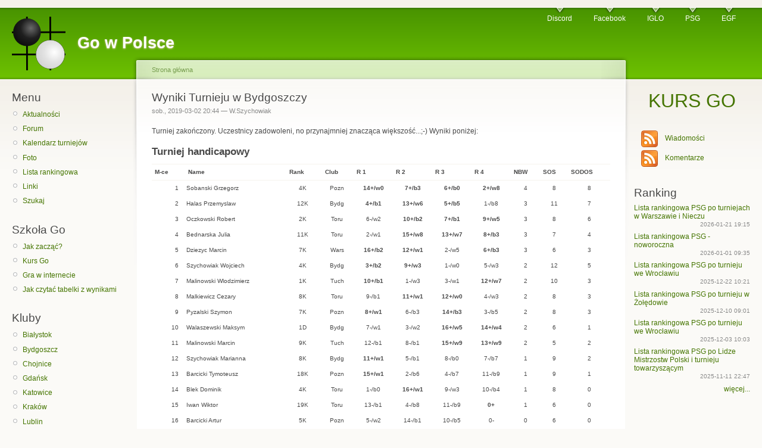

--- FILE ---
content_type: text/html; charset=utf-8
request_url: https://go.art.pl/n/2019/03/wyniki-turnieju-w-bydgoszczy
body_size: 7143
content:
<!DOCTYPE html PUBLIC "-//W3C//DTD XHTML 1.0 Strict//EN"
  "http://www.w3.org/TR/xhtml1/DTD/xhtml1-strict.dtd">
<html xmlns="http://www.w3.org/1999/xhtml" xml:lang="pl" lang="pl" dir="ltr">
  <head>
<meta http-equiv="Content-Type" content="text/html; charset=utf-8" />
    <title>Wyniki Turnieju w Bydgoszczy | Go w Polsce</title>
    <meta http-equiv="Content-Type" content="text/html; charset=utf-8" />
<meta property="fb:app_id" content="310653598948337"/>

<meta property="og:title" content="Wyniki Turnieju w Bydgoszczy"/>
<meta property="og:site_name" content="Go w Polsce"/>

<link rel="shortcut icon" href="/sites/default/files/goart_favicon.png" type="image/x-icon" />
	<meta property="og:image" content="http://go.art.pl/sites/default/files/goart_logo.png"/>
    <link type="text/css" rel="stylesheet" media="all" href="/sites/default/files/css/css_b9a820aaab177765897c53f51fe908c9.css" />
<link type="text/css" rel="stylesheet" media="print" href="/sites/default/files/css/css_cdd797edd37d0e04a78cca57b7b9de8e.css" />
    <script type="text/javascript" src="/sites/default/files/js/js_307fdfb1b9368ee9b9c4c26a7fc910fd.js"></script>
<script type="text/javascript">
<!--//--><![CDATA[//><!--
jQuery.extend(Drupal.settings, { "basePath": "/", "googleanalytics": { "trackOutbound": 1, "trackMailto": 1, "trackDownload": 1, "trackDownloadExtensions": "7z|aac|arc|arj|asf|asx|avi|bin|csv|doc|exe|flv|gif|gz|gzip|hqx|jar|jpe?g|js|mp(2|3|4|e?g)|mov(ie)?|msi|msp|pdf|phps|png|ppt|qtm?|ra(m|r)?|sea|sit|tar|tgz|torrent|txt|wav|wma|wmv|wpd|xls|xml|z|zip" } });
//--><!]]>
</script>
<script type="text/javascript">
<!--//--><![CDATA[//><!--
eidogoConfig = { theme: 'compact', skipCss: true, mode: 'view', showNavTree: false, showComments: true, showPlayerInfo: true, enableShortcuts: true, };
//--><!]]>
</script>
    <!--[if lt IE 7]>
      <link type="text/css" rel="stylesheet" media="all" href="/sites/default/themes/goart/fix-ie.css" />    <![endif]-->
  </head>
  <body class="sidebars">

<!-- Layout -->
  <div id="header-region" class="clear-block"></div>

  <div id="wrapper">
    <div id="container" class="clear-block">

      <div id="header">
        <div id="logo-floater">
        <h1><a href="/" title="Go w Polsce"><img src="/sites/default/files/goart_logo.png" alt="Go w Polsce" id="logo" /><span>Go w Polsce</span></a></h1>        </div>

                  <ul class="links primary-links"><li class="menu-2401 first"><a href="https://discord.gg/uJsSGBD" title="Serwer społeczności goistów na platformie Discord – Go / Baduk / Weiqi Polska">Discord</a></li>
<li class="menu-2400"><a href="https://www.facebook.com/groups/polscy.goisci" title="Grupa społeczności na Facebooku – Go / Baduk / Weiqi Polska">Facebook</a></li>
<li class="menu-2416"><a href="https://iglo.szalenisamuraje.org/" title="Internetowa Liga Go O! - IGLO">IGLO</a></li>
<li class="menu-141"><a href="https://psg.go.art.pl" title="Polskie Stowarzyszenie Go">PSG</a></li>
<li class="menu-214 last"><a href="https://www.eurogofed.org/" title="Europejska Federacja Go">EGF</a></li>
</ul>                                  
      </div> <!-- /header -->

              <div id="sidebar-left" class="sidebar">
                    <div id="block-menu-menu-mainmenu" class="clear-block block block-menu">

  <h2>Menu</h2>

  <div class="content"><ul class="menu"><li class="leaf first"><a href="/" title="">Aktualności</a></li>
<li class="leaf"><a href="/forum-go" title="">Forum</a></li>
<li class="leaf"><a href="/polski-kalendarz-turniejowy-2026" title="Polski kalendarz turniejowy 2026">Kalendarz turniejów</a></li>
<li class="leaf"><a href="/foto" title="Foto">Foto</a></li>
<li class="leaf"><a href="http://ranking.go.art.pl/kyudan/lista_psg.htm" title="Lista rankingowa Polskiego Stowarzyszenia Go">Lista rankingowa</a></li>
<li class="leaf"><a href="/linki" title="">Linki</a></li>
<li class="leaf last"><a href="/search" title="">Szukaj</a></li>
</ul></div>
</div>
<div id="block-menu-menu-dla-poczatkujacych" class="clear-block block block-menu">

  <h2>Szkoła Go</h2>

  <div class="content"><ul class="menu"><li class="leaf first"><a href="/jak-zaczac" title="">Jak zacząć?</a></li>
<li class="leaf"><a href="https://kursgo.pl" title="">Kurs Go</a></li>
<li class="leaf"><a href="/gra-w-internecie" title="">Gra w internecie</a></li>
<li class="leaf last"><a href="/jak-czytac-tabelki-z-wynikami" title="">Jak czytać tabelki z wynikami</a></li>
</ul></div>
</div>
<div id="block-menu-menu-kluby" class="clear-block block block-menu">

  <h2>Kluby</h2>

  <div class="content"><ul class="menu"><li class="leaf first"><a href="https://www.facebook.com/GoBialystok/" title="Białostocki Klub Go">Białystok</a></li>
<li class="leaf"><a href="http://bydgoszcz.go.art.pl/" title="">Bydgoszcz</a></li>
<li class="leaf"><a href="https://www.facebook.com/groups/387899213165463" title="Chojnicka Sekcja Go">Chojnice</a></li>
<li class="leaf"><a href="https://www.facebook.com/GdanskiKlubGo" title="Gdański Klub Go">Gdańsk</a></li>
<li class="leaf"><a href="https://szkolago.pl/slaski-klub-go" title="Śląski Klub Go">Katowice</a></li>
<li class="leaf"><a href="https://krakow.go.art.pl" title="">Kraków</a></li>
<li class="leaf"><a href="https://www.facebook.com/KlubGoLublin" title="">Lublin</a></li>
<li class="leaf"><a href="https://www.facebook.com/groups/234672149913513/" title="Olsztyński Klub Go &quot;Kosumi&quot;">Olsztyn</a></li>
<li class="leaf"><a href="https://poznan.go.art.pl" title="">Poznań</a></li>
<li class="leaf"><a href="https://go.art.pl/Rzeszow" title="Rzeszowski Klub Go &quot;Let&#039;s GO Rzeszów&quot;">Rzeszów</a></li>
<li class="leaf"><a href="https://sabatblog.org/klub-go-sandomierz/" title="Klub Go Sandomierz">Sandomierz</a></li>
<li class="leaf"><a href="https://szczecin.go.art.pl/" title="Porfirion">Szczecin</a></li>
<li class="leaf"><a href="https://torun.go.art.pl/" title="">Toruń</a></li>
<li class="leaf"><a href="https://warszawa.go.art.pl/" title="Warszawski Klub Go">Warszawa</a></li>
<li class="leaf last"><a href="https://wroclaw.go.art.pl/" title="">Wrocław</a></li>
</ul></div>
</div>
<div id="block-menu-menu-turnieje" class="clear-block block block-menu">

  <h2>Zestawienia</h2>

  <div class="content"><ul class="menu"><li class="leaf first"><a href="/mistrzostwa/lmp" title="">Mistrzostwa Polski</a></li>
<li class="leaf"><a href="/mistrzostwa/mpk" title="">Mistrzostwa Polski Kobiet</a></li>
<li class="leaf"><a href="/mistrzostwa/mpj" title="">Mistrzostwa Polski Juniorów</a></li>
<li class="leaf"><a href="/mistrzostwa/mpp" title="">Mistrzostwa Polski Par</a></li>
<li class="leaf"><a href="/grand-prix-psg" title="">Grand Prix PSG</a></li>
<li class="leaf"><a href="https://lsg.go.art.pl" title="">Letnia Szkoła Go</a></li>
<li class="leaf"><a href="/msie" title="">Mistrzostwa Świata i Europy</a></li>
<li class="leaf last"><a href="/system-psg" title="">System Rankingowy PSG</a></li>
</ul></div>
</div>
<div id="block-user-0" class="clear-block block block-user">

  <h2>Logowanie</h2>

  <div class="content"><form action="/n/2019/03/wyniki-turnieju-w-bydgoszczy?destination=node%2F1958"  accept-charset="UTF-8" method="post" id="user-login-form">
<div><div class="form-item" id="edit-name-wrapper">
 <label for="edit-name">Nazwa użytkownika: <span class="form-required" title="Wypełnienie pola jest wymagane.">*</span></label>
 <input type="text" maxlength="60" name="name" id="edit-name" size="15" value="" class="form-text required" />
</div>
<div class="form-item" id="edit-pass-wrapper">
 <label for="edit-pass">Hasło: <span class="form-required" title="Wypełnienie pola jest wymagane.">*</span></label>
 <input type="password" name="pass" id="edit-pass"  maxlength="60"  size="15"  class="form-text required" />
</div>
<input type="submit" name="op" id="edit-submit" value="Zaloguj"  class="form-submit" />
<div class="item-list"><ul><li class="first last"><a href="/user/password" title="Umożliwia uzyskanie nowego hasła.">Prześlij nowe hasło</a></li>
</ul></div><input type="hidden" name="form_build_id" id="form-199338ebdd00c35d09d326c03cfa0e58" value="form-199338ebdd00c35d09d326c03cfa0e58"  />
<input type="hidden" name="form_id" id="edit-user-login-block" value="user_login_block"  />

</div></form>
</div>
</div>
        </div>
      
      <div id="center"><div id="squeeze"><div class="right-corner"><div class="left-corner">
          <div class="breadcrumb"><a href="/">Strona główna</a></div>                              <h2>Wyniki Turnieju w Bydgoszczy</h2>                                                  <div class="clear-block">
            <div id="node-1958" class="node">



      <span class="submitted">sob., 2019-03-02 20:44 — W.Szychowiak</span>
  
  <div class="content clear-block">
    <p>Turniej zakończony. Uczestnicy zadowoleni, no przynajmniej znacząca większość...;-) Wyniki poniżej:

</p><h3><strong>Turniej handicapowy</strong></h3>

<table class="simple" align="center">
<tbody><tr><th class="left">M-ce&nbsp;</th>

<th class="left">&nbsp;Name&nbsp;</th><th class="middle">&nbsp;Rank&nbsp;</th><th class="middle">&nbsp;Club&nbsp;</th><th class="middle">R&nbsp;1&nbsp;</th><th class="middle">R&nbsp;2&nbsp;</th><th class="middle">R&nbsp;3&nbsp;</th><th class="middle">R&nbsp;4&nbsp;</th><th class="middle">NBW</th><th class="middle">SOS</th><th class="right">SODOS</th>
</tr>
<tr><td class="impair" align="right">1&nbsp;</td><td class="impair">Sobanski Grzegorz</td><td class="impair" align="center">4K</td><td class="impair" align="center">Pozn</td><td class="impair" align="center"><strong>  14+/w0</strong></td><td class="impair" align="center"><strong>   7+/b3</strong></td><td class="impair" align="center"><strong>   6+/b0</strong></td><td class="impair" align="center"><strong>   2+/w8</strong></td><td class="impair" align="center">4</td><td class="impair" align="center">8</td><td class="impair" align="center">8</td></tr>
<tr><td class="pair" align="right">2&nbsp;</td><td class="pair">Halas Przemyslaw</td><td class="pair" align="center">12K</td><td class="pair" align="center">Bydg</td><td class="pair" align="center"><strong>   4+/b1</strong></td><td class="pair" align="center"><strong>  13+/w6</strong></td><td class="pair" align="center"><strong>   5+/b5</strong></td><td class="pair" align="center">   1-/b8</td><td class="pair" align="center">3</td><td class="pair" align="center">11</td><td class="pair" align="center">7</td></tr>
<tr><td class="impair" align="right">3&nbsp;</td><td class="impair">Oczkowski Robert</td><td class="impair" align="center">2K</td><td class="impair" align="center">Toru</td><td class="impair" align="center">   6-/w2</td><td class="impair" align="center"><strong>  10+/b2</strong></td><td class="impair" align="center"><strong>   7+/b1</strong></td><td class="impair" align="center"><strong>   9+/w5</strong></td><td class="impair" align="center">3</td><td class="impair" align="center">8</td><td class="impair" align="center">6</td></tr>
<tr><td class="pair" align="right">4&nbsp;</td><td class="pair">Bednarska Julia</td><td class="pair" align="center">11K</td><td class="pair" align="center">Toru</td><td class="pair" align="center">   2-/w1</td><td class="pair" align="center"><strong>  15+/w8</strong></td><td class="pair" align="center"><strong>  13+/w7</strong></td><td class="pair" align="center"><strong>   8+/b3</strong></td><td class="pair" align="center">3</td><td class="pair" align="center">7</td><td class="pair" align="center">4</td></tr>
<tr><td class="impair" align="right">5&nbsp;</td><td class="impair">Dziezyc Marcin</td><td class="impair" align="center">7K</td><td class="impair" align="center">Wars</td><td class="impair" align="center"><strong>  16+/b2</strong></td><td class="impair" align="center"><strong>  12+/w1</strong></td><td class="impair" align="center">   2-/w5</td><td class="impair" align="center"><strong>   6+/b3</strong></td><td class="impair" align="center">3</td><td class="impair" align="center">6</td><td class="impair" align="center">3</td></tr>
<tr><td class="pair" align="right">6&nbsp;</td><td class="pair">Szychowiak Wojciech</td><td class="pair" align="center">4K</td><td class="pair" align="center">Bydg</td><td class="pair" align="center"><strong>   3+/b2</strong></td><td class="pair" align="center"><strong>   9+/w3</strong></td><td class="pair" align="center">   1-/w0</td><td class="pair" align="center">   5-/w3</td><td class="pair" align="center">2</td><td class="pair" align="center">12</td><td class="pair" align="center">5</td></tr>
<tr><td class="impair" align="right">7&nbsp;</td><td class="impair">Malinowski Wlodzimierz</td><td class="impair" align="center">1K</td><td class="impair" align="center">Tuch</td><td class="impair" align="center"><strong>  10+/b1</strong></td><td class="impair" align="center">   1-/w3</td><td class="impair" align="center">   3-/w1</td><td class="impair" align="center"><strong>  12+/w7</strong></td><td class="impair" align="center">2</td><td class="impair" align="center">10</td><td class="impair" align="center">3</td></tr>
<tr><td class="pair" align="right">8&nbsp;</td><td class="pair">Malkiewicz Cezary</td><td class="pair" align="center">8K</td><td class="pair" align="center">Toru</td><td class="pair" align="center">   9-/b1</td><td class="pair" align="center"><strong>  11+/w1</strong></td><td class="pair" align="center"><strong>  12+/w0</strong></td><td class="pair" align="center">   4-/w3</td><td class="pair" align="center">2</td><td class="pair" align="center">8</td><td class="pair" align="center">3</td></tr>
<tr><td class="impair" align="right">9&nbsp;</td><td class="impair">Pyzalski Szymon</td><td class="impair" align="center">7K</td><td class="impair" align="center">Pozn</td><td class="impair" align="center"><strong>   8+/w1</strong></td><td class="impair" align="center">   6-/b3</td><td class="impair" align="center"><strong>  14+/b3</strong></td><td class="impair" align="center">   3-/b5</td><td class="impair" align="center">2</td><td class="impair" align="center">8</td><td class="impair" align="center">3</td></tr>
<tr><td class="pair" align="right">10&nbsp;</td><td class="pair">Walaszewski Maksym</td><td class="pair" align="center">1D</td><td class="pair" align="center">Bydg</td><td class="pair" align="center">   7-/w1</td><td class="pair" align="center">   3-/w2</td><td class="pair" align="center"><strong>  16+/w5</strong></td><td class="pair" align="center"><strong>  14+/w4</strong></td><td class="pair" align="center">2</td><td class="pair" align="center">6</td><td class="pair" align="center">1</td></tr>
<tr><td class="impair" align="right">11&nbsp;</td><td class="impair">Malinowski Marcin</td><td class="impair" align="center">9K</td><td class="impair" align="center">Tuch</td><td class="impair" align="center">  12-/b1</td><td class="impair" align="center">   8-/b1</td><td class="impair" align="center"><strong>  15+/w9</strong></td><td class="impair" align="center"><strong>  13+/w9</strong></td><td class="impair" align="center">2</td><td class="impair" align="center">5</td><td class="impair" align="center">2</td></tr>
<tr><td class="pair" align="right">12&nbsp;</td><td class="pair">Szychowiak Marianna</td><td class="pair" align="center">8K</td><td class="pair" align="center">Bydg</td><td class="pair" align="center"><strong>  11+/w1</strong></td><td class="pair" align="center">   5-/b1</td><td class="pair" align="center">   8-/b0</td><td class="pair" align="center">   7-/b7</td><td class="pair" align="center">1</td><td class="pair" align="center">9</td><td class="pair" align="center">2</td></tr>
<tr><td class="impair" align="right">13&nbsp;</td><td class="impair">Barcicki Tymoteusz</td><td class="impair" align="center">18K</td><td class="impair" align="center">Pozn</td><td class="impair" align="center"><strong>  15+/w1</strong></td><td class="impair" align="center">   2-/b6</td><td class="impair" align="center">   4-/b7</td><td class="impair" align="center">  11-/b9</td><td class="impair" align="center">1</td><td class="impair" align="center">9</td><td class="impair" align="center">1</td></tr>
<tr><td class="pair" align="right">14&nbsp;</td><td class="pair">Blek Dominik</td><td class="pair" align="center">4K</td><td class="pair" align="center">Toru</td><td class="pair" align="center">   1-/b0</td><td class="pair" align="center"><strong>  16+/w1</strong></td><td class="pair" align="center">   9-/w3</td><td class="pair" align="center">  10-/b4</td><td class="pair" align="center">1</td><td class="pair" align="center">8</td><td class="pair" align="center">0</td></tr>
<tr><td class="impair" align="right">15&nbsp;</td><td class="impair">Iwan Wiktor</td><td class="impair" align="center">19K</td><td class="impair" align="center">Toru</td><td class="impair" align="center">  13-/b1</td><td class="impair" align="center">   4-/b8</td><td class="impair" align="center">  11-/b9</td><td class="impair" align="center"><strong>   0+   </strong></td><td class="impair" align="center">1</td><td class="impair" align="center">6</td><td class="impair" align="center">0</td></tr>
<tr><td class="pair" align="right">16&nbsp;</td><td class="pair">Barcicki Artur</td><td class="pair" align="center">5K</td><td class="pair" align="center">Pozn</td><td class="pair" align="center">   5-/w2</td><td class="pair" align="center">  14-/b1</td><td class="pair" align="center">  10-/b5</td><td class="pair" align="center">   0-   </td><td class="pair" align="center">0</td><td class="pair" align="center">6</td><td class="pair" align="center">0</td></tr>
</tbody></table>


<p>&nbsp;</p>

<h3><strong>Turniej dla początkujących</strong></h3>
 
<ol>
<li>Piotr Szamrowicz</li>
<li>Antoni	Łukaszewicz</li>
<li>Piotr Zieliński</li>
<li>Joanna Długosz</li>
<li>Jakub Łubiński</li>
<li>Piotr Cyrklaff</li>
<li>Zofia Przybylska</li>
</ol>

<p>&nbsp;</p><p>Tegoroczna <a href="http://bydgoszcz.go.art.pl/puchar-ppik/klasyfikacja">klasyfikacja pucharowa</a>.</p>
<p>Mamy <a href="http://bydgoszcz.go.art.pl/puchar-ppik">imprezy zaplanowane</a> do końca roku - planujecie i przybywajcie... Cały rok przed nami. </p>
<p>W grudniu odbędzie się Wielki Finał naszych tegorocznych zmagań - nasz turniej <strong><a href="http://bydgoszcz.go.art.pl/tb">Grand Prix</a></strong>. Serdecznie zapraszam uczestników wszystkich imprez, kibiców i sympatyków. Turniej GP prawie za rok ale już na stronie turnieju można zgłosić swój udział.</p><div class="fb-social-like-widget"><fb:like  href="https://go.art.pl/n/2019/03/wyniki-turnieju-w-bydgoszczy" send="false" layout="standard" show_faces="true" width="350" action="like" font="verdana" colorscheme="light"></fb:like></div>  </div>

  <div class="clear-block">
    <div class="meta">
      
      <div class="terms"><ul class="links inline"><li class="taxonomy_term_6 first"><a href="/taxonomy/term/6" rel="tag" title="">turniej</a></li>
<li class="taxonomy_term_32 last"><a href="/taxonomy/term/32" rel="tag" title="">Bydgoszcz</a></li>
</ul></div>
        </div>

          <div class="links"><ul class="links inline"><li class="service-links--pl-wykop first"><a href="http://www.wykop.pl/dodaj?url=https%3A%2F%2Fgo.art.pl%2Fn%2F2019%2F03%2Fwyniki-turnieju-w-bydgoszczy&amp;title=Wyniki%20Turnieju%20w%20Bydgoszczy" title="Add to Wykop" class="service-links--pl-wykop" rel="nofollow"><img src="/sites/all/modules/service_links/images/_pl_wykop.png" alt="Wykop" title="" width="16" height="16" /> Wykop</a></li>
<li class="service-links-twitter last"><a href="http://twitter.com/share?url=https%3A%2F%2Fgo.art.pl%2Fn%2F2019%2F03%2Fwyniki-turnieju-w-bydgoszczy&amp;text=Wyniki%20Turnieju%20w%20Bydgoszczy" title="Share this on Twitter" class="service-links-twitter" rel="nofollow"><img src="/sites/all/modules/service_links/images/twitter.png" alt="Twitter" title="" width="16" height="16" /> Twitter</a></li>
</ul></div>
      </div>

</div>
<div id="comments"><h2 class="comments">Komentarze</h2><a id="comment-4726"></a>
<div class="comment comment-published odd">

  <div class="clear-block">
  
  
    <div class="content">
      <p>Poznań chyba nie lubi przyjezdnych goistów. Organizują w tym miesiącu aż 2 turnieje (9 marca; 30-31 marca) ale nie chcą się tym tutaj pochwalić :(</p>
<p>Bierzcie przykład z Bydgoszczy, która ogłasza kalendarz na cały rok gdzie się tylko da, a wyniki są publikowane tego samego dnia co zakończenie turnieju! Żeby nie było, doceniam ogrom pracy, który włożyliście, aby zorganizować 2 turnieje w ciągu jednego miesiąca, ale gdybym tylko o nich wiedział wcześniej, to osobiście bym pogratulował organizatorom...</p>
<p>Proponuję zrobić tutaj dużą, a nawet OGROMNĄ zakładkę turnieje i umieścić tam kalendarz, aby ludzie mogli sobie urlopy zaplanować itp. a tak to wiadomo jedynie, że Bydgoszcz ma harmonogram, w wakacje jest LSG i to wszystko, a przynajmniej ja o niczym więcej nie wiem. Przez przypadek trafiłem na informację o poznańskich turniejach.</p>
          </div>
  </div>

      <span class="submitted">bartek on wt., 2019-03-05 22:38</span>
  
  </div>
<a id="comment-4727"></a>
<div class="comment comment-published even">

  <div class="clear-block">
  
  
    <div class="content">
      <p>Zapraszamy serdecznie na stronę, którą stworzył Wojtek Szychowiak z kalendarzem turniejowym na 2019 <a href="http://go.art.pl/polski-kalendarz-turniejowy-2019" title="http://go.art.pl/polski-kalendarz-turniejowy-2019">http://go.art.pl/polski-kalendarz-turniejowy-2019</a>. Jest tam również informacja o poznańskim Turnieju Wiosennym 30-31 marca, podobnie jak na naszej stronie klubowej: <a href="http://honte.pl" title="http://honte.pl">http://honte.pl</a>.<br />
Turniej klubowy z założenia jest małym lokalnym turniejem - krótki czas, 3 rundy, handicapy, mało miejsca. Wszyscy goście są mile widziani :) ale naszym zdaniem ten turniej nie spełnia oczekiwań turnieju ogólnopolskiego.<br />
Komunikacja poznańskiego klubu ostatnio przeniosła się na Facebooka, gdzie dużo łatwiej propaguje się wiadomości. W najbliższym czasie uzupełnimy informacje i napiszemy także post na go.art.pl o Wiosennym Turnieju.<br />
Zapraszamy serdecznie na nasz profil: <a href="https://www.facebook.com/honte.poznan/" title="https://www.facebook.com/honte.poznan/">https://www.facebook.com/honte.poznan/</a></p>
<p>A to są informacje o zbliżających się turniejach:<br />
<a href="https://www.facebook.com/events/2054427494645519/" title="https://www.facebook.com/events/2054427494645519/">https://www.facebook.com/events/2054427494645519/</a> - 9 marca Turniej Klubowy (Poznań)<br />
<a href="https://www.facebook.com/events/406805256551039/" title="https://www.facebook.com/events/406805256551039/">https://www.facebook.com/events/406805256551039/</a> - 16-17 marca Turniej we Wrocławiu (jakby ktoś przegapił informacje..)<br />
<a href="https://www.facebook.com/events/467665013766918/" title="https://www.facebook.com/events/467665013766918/">https://www.facebook.com/events/467665013766918/</a> - 30-31 marca Turniej Wiosenny w Poznaniu<br />
<a href="https://www.facebook.com/events/769649216741712/" title="https://www.facebook.com/events/769649216741712/">https://www.facebook.com/events/769649216741712/</a> - 30 marca Turniej dla Początkujących (w ramach Turnieju Wiosennego)</p>
          </div>
  </div>

      <span class="submitted">pasqda on pt., 2019-03-08 17:27</span>
  
  </div>
</div>          </div>
                </div></div></div></div> <!-- /.left-corner, /.right-corner, /#squeeze, /#center -->

              <div id="sidebar-right" class="sidebar">
                    <div id="block-block-7" class="clear-block block block-block">


  <div class="content"><p style="text-align: center;"><span style="font-size: xx-large"><a href="http://kursgo.pl">KURS GO</a></span></p>
</div>
</div>
<div id="block-block-2" class="clear-block block block-block">


  <div class="content"><ul class="feed-list">
<li><a class="feed" href="http://go.art.pl/rss.xml"><img src="/static/images/icons/feed-icon-28x28.png" alt="" /></a><a class="feed" href="http://go.art.pl/rss.xml">Wiadomości</a></li>
<li><a class="feed" href="http://go.art.pl/comments-rss.xml"><img src="/static/images/icons/feed-icon-28x28.png" alt="" /></a><a class="feed" href="http://go.art.pl/comments-rss.xml">Komentarze</a></li>
</ul></div>
</div>
<div id="block-views-MiniNews-block_1" class="clear-block block block-views">

  <h2>Ranking</h2>

  <div class="content"><div class="view view-MiniNews view-id-MiniNews view-display-id-block_1 view-dom-id-1">
    
  
  
      <div class="view-content">
        <div class="views-row views-row-1 views-row-odd views-row-first">
      
  <div class="views-field-title">
                <span class="field-content"><a href="/mn/2026/01/lista-rankingowa-psg-po-turniejach-w-warszawie-i-nieczu">Lista rankingowa PSG po turniejach w Warszawie i Nieczu</a></span>
  </div>
  
  <div class="views-field-created">
                <span class="field-content">2026-01-21 19:15</span>
  </div>
  </div>
  <div class="views-row views-row-2 views-row-even">
      
  <div class="views-field-title">
                <span class="field-content"><a href="/mn/2026/01/lista-rankingowa-psg-noworoczna">Lista rankingowa PSG - noworoczna</a></span>
  </div>
  
  <div class="views-field-created">
                <span class="field-content">2026-01-01 09:35</span>
  </div>
  </div>
  <div class="views-row views-row-3 views-row-odd">
      
  <div class="views-field-title">
                <span class="field-content"><a href="/mn/2025/12/lista-rankingowa-psg-po-turnieju-we-wroclawiu-0">Lista rankingowa PSG po turnieju we Wrocławiu</a></span>
  </div>
  
  <div class="views-field-created">
                <span class="field-content">2025-12-22 10:21</span>
  </div>
  </div>
  <div class="views-row views-row-4 views-row-even">
      
  <div class="views-field-title">
                <span class="field-content"><a href="/mn/2025/12/lista-rankingowa-psg-po-turnieju-w-zoledowie">Lista rankingowa PSG po turnieju w Żołędowie</a></span>
  </div>
  
  <div class="views-field-created">
                <span class="field-content">2025-12-10 09:01</span>
  </div>
  </div>
  <div class="views-row views-row-5 views-row-odd">
      
  <div class="views-field-title">
                <span class="field-content"><a href="/mn/2025/12/lista-rankingowa-psg-po-turnieju-we-wroclawiu">Lista rankingowa PSG po turnieju we Wrocławiu</a></span>
  </div>
  
  <div class="views-field-created">
                <span class="field-content">2025-12-03 10:03</span>
  </div>
  </div>
  <div class="views-row views-row-6 views-row-even views-row-last">
      
  <div class="views-field-title">
                <span class="field-content"><a href="/mn/2025/11/lista-rankingowa-psg-po-lidze-mistrzostw-polski-i-turnieju-towarzyszacym">Lista rankingowa PSG po Lidze Mistrzostw Polski i turnieju towarzyszącym</a></span>
  </div>
  
  <div class="views-field-created">
                <span class="field-content">2025-11-11 22:47</span>
  </div>
  </div>
    </div>
  
  
  
      
<div class="more-link">
  <a href="/mininews">
    więcej...  </a>
</div>
  
  
  
</div> </div>
</div>
<div id="block-fb_social_likebox-likebox" class="clear-block block block-fb_social_likebox">


  <div class="content"><fb:like-box  href="http://www.facebook.com/GowPolsce" width="210" height="260" colorscheme="light" connections="6" stream="false" header="false"></fb:like-box></div>
</div>
<div id="block-views-archive-block" class="clear-block block block-views">

  <h2>Archiwum</h2>

  <div class="content"><div class="view view-archive view-id-archive view-display-id-block view-dom-id-2">
    
  
  
      <div class="view-content">
      <div class="item-list">
  <ul class="views-summary">
      <li><a href="/archive/202601">styczeń 2026</a>
              (4)
          </li>
      <li><a href="/archive/202512">grudzień 2025</a>
              (3)
          </li>
      <li><a href="/archive/202511">listopad 2025</a>
              (4)
          </li>
      <li><a href="/archive/202510">październik 2025</a>
              (5)
          </li>
      <li><a href="/archive/202509">wrzesień 2025</a>
              (6)
          </li>
      <li><a href="/archive/202508">sierpień 2025</a>
              (8)
          </li>
      <li><a href="/archive/202507">lipiec 2025</a>
              (9)
          </li>
      <li><a href="/archive/202506">czerwiec 2025</a>
              (5)
          </li>
      <li><a href="/archive/202505">maj 2025</a>
              (4)
          </li>
      <li><a href="/archive/202504">kwiecień 2025</a>
              (2)
          </li>
      <li><a href="/archive/202503">marzec 2025</a>
              (4)
          </li>
      <li><a href="/archive/202502">luty 2025</a>
              (2)
          </li>
      <li><a href="/archive/202501">styczeń 2025</a>
              (5)
          </li>
      <li><a href="/archive/202412">grudzień 2024</a>
              (5)
          </li>
      <li><a href="/archive/202411">listopad 2024</a>
              (10)
          </li>
      <li><a href="/archive/202410">październik 2024</a>
              (4)
          </li>
      <li><a href="/archive/202409">wrzesień 2024</a>
              (6)
          </li>
      <li><a href="/archive/202408">sierpień 2024</a>
              (1)
          </li>
      <li><a href="/archive/202407">lipiec 2024</a>
              (5)
          </li>
      <li><a href="/archive/202406">czerwiec 2024</a>
              (9)
          </li>
    </ul>
</div>
    </div>
  
      <div class="item-list"><ul class="pager"><li class="pager-previous first">&nbsp;</li>
<li class="pager-current">1 of 11</li>
<li class="pager-next last"><a href="/n/2019/03/wyniki-turnieju-w-bydgoszczy?page=1" class="active">››</a></li>
</ul></div>  
  
  
  
  
</div> </div>
</div>
        </div>
      
    </div> <!-- /container -->
  </div>

  <div id="footer-region" class="clear-block"><div id="block-block-1" class="clear-block block block-block">


  <div class="content">Hosting zapewnia <a href="https://psg.go.art.pl">Polskie Stowarzyszenie Go</a></div>
</div>
</div>
<!-- /layout -->

  <div id="fb-root"></div><script type="text/javascript">
     window.fbAsyncInit = function() {
       FB.init({
         appId: "310653598948337",
         status: true, 
         cookie: true,
         xfbml: true,
         channelUrl: "https://go.art.pl/fb_social/channel"
       });
       
       FB.Event.subscribe("edge.create", function(href, widget) {
_gaq.push(["_trackEvent", "Facebook like", "Drupal", href]);
});
       
         
     };
     (function() {
       var e = document.createElement('script'); 
       e.async = true;
       e.src = document.location.protocol + '//connect.facebook.net/pl_PL/all.js';
       document.getElementById('fb-root').appendChild(e);
     }());
  </script><script type="text/javascript">
<!--//--><![CDATA[//><!--
var _gaq = _gaq || [];_gaq.push(["_setAccount", "UA-7576816-2"]);_gaq.push(['_setCustomVar', 1, "User roles", "anonymous user", 2]);_gaq.push(["_trackPageview"]);(function() {var ga = document.createElement("script");ga.type = "text/javascript";ga.async = true;ga.src = ("https:" == document.location.protocol ? "https://ssl" : "http://www") + ".google-analytics.com/ga.js";var s = document.getElementsByTagName("script")[0];s.parentNode.insertBefore(ga, s);})();
//--><!]]>
</script>
<script type="text/javascript">//<![CDATA[
$(document).ready(function() {
  var editbox = $('#edit-name');
  if (editbox.val() == 'Anonymous' || editbox.val() == 'Anonim') {
    editbox.val('');
  }
});//]]></script>
  </body>
</html>


--- FILE ---
content_type: text/html; charset=utf-8
request_url: https://go.art.pl/n/2019/03/player/css/player.css
body_size: 8410
content:
<!DOCTYPE html PUBLIC "-//W3C//DTD XHTML 1.0 Strict//EN"
  "http://www.w3.org/TR/xhtml1/DTD/xhtml1-strict.dtd">
<html xmlns="http://www.w3.org/1999/xhtml" xml:lang="pl" lang="pl" dir="ltr">
  <head>
<meta http-equiv="Content-Type" content="text/html; charset=utf-8" />
    <title>Go w Polsce</title>
    <meta http-equiv="Content-Type" content="text/html; charset=utf-8" />
<meta property="fb:app_id" content="310653598948337"/>

<link rel="shortcut icon" href="/sites/default/files/goart_favicon.png" type="image/x-icon" />
	<meta property="og:image" content="http://go.art.pl/sites/default/files/goart_logo.png"/>
    <link type="text/css" rel="stylesheet" media="all" href="/sites/default/files/css/css_84838fe4bff5348511e57f6d8999111c.css" />
<link type="text/css" rel="stylesheet" media="print" href="/sites/default/files/css/css_cdd797edd37d0e04a78cca57b7b9de8e.css" />
    <script type="text/javascript" src="/sites/default/files/js/js_307fdfb1b9368ee9b9c4c26a7fc910fd.js"></script>
<script type="text/javascript">
<!--//--><![CDATA[//><!--
jQuery.extend(Drupal.settings, { "basePath": "/", "googleanalytics": { "trackOutbound": 1, "trackMailto": 1, "trackDownload": 1, "trackDownloadExtensions": "7z|aac|arc|arj|asf|asx|avi|bin|csv|doc|exe|flv|gif|gz|gzip|hqx|jar|jpe?g|js|mp(2|3|4|e?g)|mov(ie)?|msi|msp|pdf|phps|png|ppt|qtm?|ra(m|r)?|sea|sit|tar|tgz|torrent|txt|wav|wma|wmv|wpd|xls|xml|z|zip" } });
//--><!]]>
</script>
<script type="text/javascript">
<!--//--><![CDATA[//><!--
eidogoConfig = { theme: 'compact', skipCss: true, mode: 'view', showNavTree: false, showComments: true, showPlayerInfo: true, enableShortcuts: true, };
//--><!]]>
</script>
    <!--[if lt IE 7]>
      <link type="text/css" rel="stylesheet" media="all" href="/sites/default/themes/goart/fix-ie.css" />    <![endif]-->
  </head>
  <body class="sidebars">

<!-- Layout -->
  <div id="header-region" class="clear-block"></div>

  <div id="wrapper">
    <div id="container" class="clear-block">

      <div id="header">
        <div id="logo-floater">
        <h1><a href="/" title="Go w Polsce"><img src="/sites/default/files/goart_logo.png" alt="Go w Polsce" id="logo" /><span>Go w Polsce</span></a></h1>        </div>

                  <ul class="links primary-links"><li class="menu-2401 first"><a href="https://discord.gg/uJsSGBD" title="Serwer społeczności goistów na platformie Discord – Go / Baduk / Weiqi Polska">Discord</a></li>
<li class="menu-2400"><a href="https://www.facebook.com/groups/polscy.goisci" title="Grupa społeczności na Facebooku – Go / Baduk / Weiqi Polska">Facebook</a></li>
<li class="menu-2416"><a href="https://iglo.szalenisamuraje.org/" title="Internetowa Liga Go O! - IGLO">IGLO</a></li>
<li class="menu-141"><a href="https://psg.go.art.pl" title="Polskie Stowarzyszenie Go">PSG</a></li>
<li class="menu-214 last"><a href="https://www.eurogofed.org/" title="Europejska Federacja Go">EGF</a></li>
</ul>                                  
      </div> <!-- /header -->

              <div id="sidebar-left" class="sidebar">
                    <div id="block-menu-menu-mainmenu" class="clear-block block block-menu">

  <h2>Menu</h2>

  <div class="content"><ul class="menu"><li class="leaf first"><a href="/" title="">Aktualności</a></li>
<li class="leaf"><a href="/forum-go" title="">Forum</a></li>
<li class="leaf"><a href="/polski-kalendarz-turniejowy-2026" title="Polski kalendarz turniejowy 2026">Kalendarz turniejów</a></li>
<li class="leaf"><a href="/foto" title="Foto">Foto</a></li>
<li class="leaf"><a href="http://ranking.go.art.pl/kyudan/lista_psg.htm" title="Lista rankingowa Polskiego Stowarzyszenia Go">Lista rankingowa</a></li>
<li class="leaf"><a href="/linki" title="">Linki</a></li>
<li class="leaf last"><a href="/search" title="">Szukaj</a></li>
</ul></div>
</div>
<div id="block-menu-menu-dla-poczatkujacych" class="clear-block block block-menu">

  <h2>Szkoła Go</h2>

  <div class="content"><ul class="menu"><li class="leaf first"><a href="/jak-zaczac" title="">Jak zacząć?</a></li>
<li class="leaf"><a href="https://kursgo.pl" title="">Kurs Go</a></li>
<li class="leaf"><a href="/gra-w-internecie" title="">Gra w internecie</a></li>
<li class="leaf last"><a href="/jak-czytac-tabelki-z-wynikami" title="">Jak czytać tabelki z wynikami</a></li>
</ul></div>
</div>
<div id="block-menu-menu-kluby" class="clear-block block block-menu">

  <h2>Kluby</h2>

  <div class="content"><ul class="menu"><li class="leaf first"><a href="https://www.facebook.com/GoBialystok/" title="Białostocki Klub Go">Białystok</a></li>
<li class="leaf"><a href="http://bydgoszcz.go.art.pl/" title="">Bydgoszcz</a></li>
<li class="leaf"><a href="https://www.facebook.com/groups/387899213165463" title="Chojnicka Sekcja Go">Chojnice</a></li>
<li class="leaf"><a href="https://www.facebook.com/GdanskiKlubGo" title="Gdański Klub Go">Gdańsk</a></li>
<li class="leaf"><a href="https://szkolago.pl/slaski-klub-go" title="Śląski Klub Go">Katowice</a></li>
<li class="leaf"><a href="https://krakow.go.art.pl" title="">Kraków</a></li>
<li class="leaf"><a href="https://www.facebook.com/KlubGoLublin" title="">Lublin</a></li>
<li class="leaf"><a href="https://www.facebook.com/groups/234672149913513/" title="Olsztyński Klub Go &quot;Kosumi&quot;">Olsztyn</a></li>
<li class="leaf"><a href="https://poznan.go.art.pl" title="">Poznań</a></li>
<li class="leaf"><a href="https://go.art.pl/Rzeszow" title="Rzeszowski Klub Go &quot;Let&#039;s GO Rzeszów&quot;">Rzeszów</a></li>
<li class="leaf"><a href="https://sabatblog.org/klub-go-sandomierz/" title="Klub Go Sandomierz">Sandomierz</a></li>
<li class="leaf"><a href="https://szczecin.go.art.pl/" title="Porfirion">Szczecin</a></li>
<li class="leaf"><a href="https://torun.go.art.pl/" title="">Toruń</a></li>
<li class="leaf"><a href="https://warszawa.go.art.pl/" title="Warszawski Klub Go">Warszawa</a></li>
<li class="leaf last"><a href="https://wroclaw.go.art.pl/" title="">Wrocław</a></li>
</ul></div>
</div>
<div id="block-menu-menu-turnieje" class="clear-block block block-menu">

  <h2>Zestawienia</h2>

  <div class="content"><ul class="menu"><li class="leaf first"><a href="/mistrzostwa/lmp" title="">Mistrzostwa Polski</a></li>
<li class="leaf"><a href="/mistrzostwa/mpk" title="">Mistrzostwa Polski Kobiet</a></li>
<li class="leaf"><a href="/mistrzostwa/mpj" title="">Mistrzostwa Polski Juniorów</a></li>
<li class="leaf"><a href="/mistrzostwa/mpp" title="">Mistrzostwa Polski Par</a></li>
<li class="leaf"><a href="/grand-prix-psg" title="">Grand Prix PSG</a></li>
<li class="leaf"><a href="https://lsg.go.art.pl" title="">Letnia Szkoła Go</a></li>
<li class="leaf"><a href="/msie" title="">Mistrzostwa Świata i Europy</a></li>
<li class="leaf last"><a href="/system-psg" title="">System Rankingowy PSG</a></li>
</ul></div>
</div>
<div id="block-user-0" class="clear-block block block-user">

  <h2>Logowanie</h2>

  <div class="content"><form action="/n/2019/03/player/css/player.css?destination=n%2F2019%2F03%2Fplayer%2Fcss%2Fplayer.css"  accept-charset="UTF-8" method="post" id="user-login-form">
<div><div class="form-item" id="edit-name-wrapper">
 <label for="edit-name">Nazwa użytkownika: <span class="form-required" title="Wypełnienie pola jest wymagane.">*</span></label>
 <input type="text" maxlength="60" name="name" id="edit-name" size="15" value="" class="form-text required" />
</div>
<div class="form-item" id="edit-pass-wrapper">
 <label for="edit-pass">Hasło: <span class="form-required" title="Wypełnienie pola jest wymagane.">*</span></label>
 <input type="password" name="pass" id="edit-pass"  maxlength="60"  size="15"  class="form-text required" />
</div>
<input type="submit" name="op" id="edit-submit" value="Zaloguj"  class="form-submit" />
<div class="item-list"><ul><li class="first last"><a href="/user/password" title="Umożliwia uzyskanie nowego hasła.">Prześlij nowe hasło</a></li>
</ul></div><input type="hidden" name="form_build_id" id="form-8ce354f85f2dcd48e7116fd407ad3d51" value="form-8ce354f85f2dcd48e7116fd407ad3d51"  />
<input type="hidden" name="form_id" id="edit-user-login-block" value="user_login_block"  />

</div></form>
</div>
</div>
        </div>
      
      <div id="center"><div id="squeeze"><div class="right-corner"><div class="left-corner">
          <div class="breadcrumb"><a href="/">Strona główna</a></div>                                                                                <div class="clear-block">
            <div class="view view-news-by-date view-id-news_by_date view-display-id-page_1 view-dom-id-1">
    
  
  
      <div class="view-content">
        <div class="views-row views-row-1 views-row-odd views-row-first">
    <div id="node-1966" class="node">


  <h2><a href="/n/2019/03/mistrzostwa-polskijuniorow2019">Mistrzostwa Polski Juniorów 2019</a></h2>

      <span class="submitted">śr., 2019-03-27 09:26 — Maksym.Wałaszewski</span>
  
  <div class="content clear-block">
    Pora wybrać orgnizatora tegorocznych Mistrzostw Polski Juniorów. Kluby chętne do organizacji prosimy o zgłoszenie mailowo na adres: <a href="mailto:zarzad@go.art.pl">zarzad@go.art.pl</a>. Preferowana data to grudzień lub listopad tego roku. Ze swojej strony PSG zapewnia wsparcie finansowe, sprzętowe i książkowe.
<br /><br />
Zgłoszenia przyjmujemy do 27.04, wtedy podjęta zostanie decyzja. 
<br /><br />
Czekamy na zgłoszenia!<div class="fb-social-like-widget"><fb:like  href="https://go.art.pl/n/2019/03/mistrzostwa-polskijuniorow2019" send="false" layout="standard" show_faces="true" width="350" action="like" font="verdana" colorscheme="light"></fb:like></div>  </div>

  <div class="clear-block">
    <div class="meta">
        </div>

          <div class="links"><ul class="links inline"><li class="service-links--pl-wykop first"><a href="http://www.wykop.pl/dodaj?url=https%3A%2F%2Fgo.art.pl%2Fn%2F2019%2F03%2Fmistrzostwa-polskijuniorow2019&amp;title=Mistrzostwa%20Polski%20Junior%C3%B3w%202019" title="Add to Wykop" class="service-links--pl-wykop" rel="nofollow"><img src="/sites/all/modules/service_links/images/_pl_wykop.png" alt="Wykop" title="" width="16" height="16" /> Wykop</a></li>
<li class="service-links-twitter last"><a href="http://twitter.com/share?url=https%3A%2F%2Fgo.art.pl%2Fn%2F2019%2F03%2Fmistrzostwa-polskijuniorow2019&amp;text=Mistrzostwa%20Polski%20Junior%C3%B3w%202019" title="Share this on Twitter" class="service-links-twitter" rel="nofollow"><img src="/sites/all/modules/service_links/images/twitter.png" alt="Twitter" title="" width="16" height="16" /> Twitter</a></li>
</ul></div>
      </div>

</div>
  </div>
  <div class="views-row views-row-2 views-row-even">
    <div id="node-1965" class="node">


  <h2><a href="/n/2019/03/turniej-w-bydgoszczy">Turniej w Bydgoszczy</a></h2>

      <span class="submitted">śr., 2019-03-27 08:13 — W.Szychowiak</span>
  
  <div class="content clear-block">
    <p>Zapraszamy na kolejny<a href="http://bydgoszcz.go.art.pl/turnieje/najbliszy-turniej"> turniej handicapowy w Bydgoszczy</a>, który odbędzie się 6-go kwietnia.</p><p>Miejsce:&nbsp;<a title="Mapa google" href="https://www.google.pl/maps/place/IV+Liceum+Og%C3%B3lnokszta%C5%82c%C4%85ce+im.+Kazimierza+Wielkiego/@53.120688,17.9686509,174m/data=!3m1!1e3!4m5!3m4!1s0x0:0xa5f247b59a8a5a2b!8m2!3d53.1208!4d17.968167?hl=pl">IVLO, Stawowa 39, Bydgoszcz</a></p><h3>Turniej handicapowy:</h3><ul><li>Zapisy: od 09:30, start o 10:00.</li><li>System: Szwajcar, 4 rundy, czas 30 minut, byoyomi 20 sek. kolejność wg. NBW, SOS, SODOS, DC.</li><li>Reguły: japońskie, komi 6,5.</li><li>Wpisowe: co kto może;-), gotówka jest super, ale także przyjmujemy wpisowe w naturze w postaci fantów do puli nagród.</li><li>Nagrody: książki i sprzęt. Jedna nagroda losowana wśród nienagrodzonych obecnych na zakończeniu (dla tego co nigdy nie wygrywa...;-)&nbsp;</li></ul><h3>Turniej dla początkujących:</h3><ul><li>Zapisy: od 09:30, start o 9:45.</li><li>System: każdy z każdym, plansze 13x13, reguły japońskie.</li><li>Wpisowe: bez wpisowego.</li><li>Nagrody: sprzęt, książki, upominki.</li></ul><h3>Dodatkowe atrakcje:</h3><ul><li>Pizza! ;-)&nbsp;</li></ul><p>Prosimy o wcześniejsze zgłoszenia na: <a href="mailto:wojciechszychowiak@poczta.onet.pl">wojciechszychowiak@poczta.onet.pl</a></p>
<p><a href="http://bydgoszcz.go.art.pl/turnieje/uczestnicy-najblizszego-turnieju">Lista zarejestrowanych uczestników</a>.</p>
<p>Tegoroczna <a href="http://bydgoszcz.go.art.pl/puchar-ppik/klasyfikacja">klasyfikacja pucharowa</a>. ;-).</p>
<p>Mamy <a href="http://bydgoszcz.go.art.pl/puchar-ppik">imprezy zaplanowane</a> do końca roku - planujecie i przybywajcie... Cały rok przed nami. </p>
<p>W grudniu odbędzie się Wielki Finał naszych tegorocznych zmagań - nasz turniej <b><a href="http://bydgoszcz.go.art.pl/tb">Grand Prix</a></b>. Serdecznie zapraszam uczestników wszystkich imprez, kibiców i sympatyków. Turniej GP prawie za rok ale już na stronie turnieju można zgłosić swój udział.</p><div class="fb-social-like-widget"><fb:like  href="https://go.art.pl/n/2019/03/turniej-w-bydgoszczy" send="false" layout="standard" show_faces="true" width="350" action="like" font="verdana" colorscheme="light"></fb:like></div>  </div>

  <div class="clear-block">
    <div class="meta">
        </div>

          <div class="links"><ul class="links inline"><li class="service-links--pl-wykop first"><a href="http://www.wykop.pl/dodaj?url=https%3A%2F%2Fgo.art.pl%2Fn%2F2019%2F03%2Fturniej-w-bydgoszczy&amp;title=Turniej%20w%20Bydgoszczy" title="Add to Wykop" class="service-links--pl-wykop" rel="nofollow"><img src="/sites/all/modules/service_links/images/_pl_wykop.png" alt="Wykop" title="" width="16" height="16" /> Wykop</a></li>
<li class="service-links-twitter last"><a href="http://twitter.com/share?url=https%3A%2F%2Fgo.art.pl%2Fn%2F2019%2F03%2Fturniej-w-bydgoszczy&amp;text=Turniej%20w%20Bydgoszczy" title="Share this on Twitter" class="service-links-twitter" rel="nofollow"><img src="/sites/all/modules/service_links/images/twitter.png" alt="Twitter" title="" width="16" height="16" /> Twitter</a></li>
</ul></div>
      </div>

</div>
  </div>
  <div class="views-row views-row-3 views-row-odd">
    <div id="node-1962" class="node">


  <h2><a href="/n/2019/03/poznan-zaprasza-na-turniej-wiosenny-oraz-turniej-dla-poczatkujacych">Poznań zaprasza na Turniej Wiosenny oraz Turniej dla Początkujących</a></h2>

      <span class="submitted">sob., 2019-03-09 13:34 — silk</span>
  
  <div class="content clear-block">
    <p><span class="inline inline-right"><a href="https://www.facebook.com/honte.poznan/posts/2289079064437481"><img src="https://go.art.pl/sites/default/files/images/starwarsgo.mały obrazek.jpg" alt="" title=""  class="image image-mały obrazek " width="270" height="180" /></a></span><strong>Co?</strong> <a title="Turniej Wiosenny" href="https://www.facebook.com/events/467665013766918/">Turniej Wiosenny</a></p><p><strong>Kiedy?</strong>&nbsp;30-31 marca 2019</p><p><strong>Gdzie?</strong>&nbsp;Poznań, Wydział Matematyki i Informatyki Uniwersytetu im. Adama Mickiewicza.</p><p>Równolegle w sobotę 30 marca odbędzie się <a title="Turniej Go dla Początkujących" href="https://www.facebook.com/events/769649216741712/">Turniej Go dla Początkujących</a>! Zapisy przez <a title="Zgłoszenie na Turniej" href="https://docs.google.com/forms/d/e/1FAIpQLScI3-Db9QA_CoBpresJ5yJLUGNC4KZfUdl4Khw9nrYpe07gsw/viewform">formularz</a>.</p><p><strong>Turniej Wiosenny</strong>&nbsp;jest dwudniowy, 5 rundowy - gry równe - <a title="Turniej Wiosenny" href="http://poznan.go.art.pl/turnieje/21">zapisy i szczegóły na stronie turnieju</a>. Zachęcamy do zapraszania znajomych i udostępniania <a title="Turniej Wiosenny" href="https://www.facebook.com/events/467665013766918/">wydarzenia</a> na Facebooku.</p><p><strong>Sponsorzy:</strong>&nbsp;UAM, Cognifide, PSG, Honte</p><p>Na Turnieju będzie można pograć sobie na specjalnym <a title="Star Wars Go" href="https://www.facebook.com/honte.poznan/posts/2289079064437481">Star Warsowym zestawie do Go</a>!</p><div class="image-clear"></div><div class="fb-social-like-widget"><fb:like  href="https://go.art.pl/n/2019/03/poznan-zaprasza-na-turniej-wiosenny-oraz-turniej-dla-poczatkujacych" send="false" layout="standard" show_faces="true" width="350" action="like" font="verdana" colorscheme="light"></fb:like></div>  </div>

  <div class="clear-block">
    <div class="meta">
        </div>

          <div class="links"><ul class="links inline"><li class="service-links--pl-wykop first"><a href="http://www.wykop.pl/dodaj?url=https%3A%2F%2Fgo.art.pl%2Fn%2F2019%2F03%2Fpoznan-zaprasza-na-turniej-wiosenny-oraz-turniej-dla-poczatkujacych&amp;title=Pozna%C5%84%20zaprasza%20na%20Turniej%20Wiosenny%20oraz%20Turniej%20dla%20Pocz%C4%85tkuj%C4%85cych" title="Add to Wykop" class="service-links--pl-wykop" rel="nofollow"><img src="/sites/all/modules/service_links/images/_pl_wykop.png" alt="Wykop" title="" width="16" height="16" /> Wykop</a></li>
<li class="service-links-twitter last"><a href="http://twitter.com/share?url=https%3A%2F%2Fgo.art.pl%2Fn%2F2019%2F03%2Fpoznan-zaprasza-na-turniej-wiosenny-oraz-turniej-dla-poczatkujacych&amp;text=Pozna%C5%84%20zaprasza%20na%20Turniej%20Wiosenny%20oraz%20Turniej%20dla%20Pocz%C4%85tkuj%C4%85cych" title="Share this on Twitter" class="service-links-twitter" rel="nofollow"><img src="/sites/all/modules/service_links/images/twitter.png" alt="Twitter" title="" width="16" height="16" /> Twitter</a></li>
</ul></div>
      </div>

</div>
  </div>
  <div class="views-row views-row-4 views-row-even">
    <div id="node-1960" class="node">


  <h2><a href="/n/2019/03/zapraszamy-na-turniej-wiosenny-do-wroclawia-juz-16-1703">Zapraszamy na turniej wiosenny do Wrocławia, już 16-17.03!</a></h2>

      <span class="submitted">pt., 2019-03-08 21:05 — Maksym.Wałaszewski</span>
  
  <div class="content clear-block">
    W weekend 16-17 marca zapraszamy na Wiosenny Turniej Go we Wrocławiu 2019. 
Lokalizacja: Wrocław, Centrum Aktywności Lokalnej przy ul. Chopina 9a (na pierwszym piętrze)
Turniej organizują Sasha Yeroshkin, Daria Kwietniewska, Sveta Saltan, Krzysztof Stoigniew Sieja razem z klubem "Gry logiczne we Wrocławiu".
<br />
Główny sędzia: Oleksandr Yeroshkin
<br /><br />
Szczegóły:<br />
    • Rundy: 5<br />
    • System MacMahon, top-bar zależny od rankingu uczestników<br />
    • Gry równe<br />
    • Czas: 1h + 30s byo-yomi<br />
    • Zasady: terytorialne, japońskie; 6,5 pkt komi <br />
    • Obowiązują zasady turniejowe EGF<br />
    • Spóźnienie 20 min oznacza poddanie gry (o niespodziewanych sytuacjach proszę informować telefonicznie)<br />
    • Wpisowe:<br />
        ◦ rejestracja do 10 marca - 20 zł, później 25zł<br />
        ◦ gracze 10kyu i słabsi - 10 zł taniej<br />
	◦ gracze 18kyu i słabsi - brak wpisowych<br />
    • Nagrody: <br />
        ◦ zostaną ogłoszone wkrótce<br />
 <br />
Ramowy harmonogram:<br />
    Sobota (16 marca)<br />
    • 9:00 - 9:45 - rejestracja<br />
    • 10:00 - I runda<br />
    • 13:00 - II runda<br />
    • 15:00 - III runda<br />
<br />
    Niedziela (17 marca)<br />
    • 10:00 - IV runda<br />
    • 13:00 - V runda<br />
    • około 16:00 - zakończenie oraz rozdanie nagród<br /><div class="fb-social-like-widget"><fb:like  href="https://go.art.pl/n/2019/03/zapraszamy-na-turniej-wiosenny-do-wroclawia-juz-16-1703" send="false" layout="standard" show_faces="true" width="350" action="like" font="verdana" colorscheme="light"></fb:like></div>  </div>

  <div class="clear-block">
    <div class="meta">
        </div>

          <div class="links"><ul class="links inline"><li class="service-links--pl-wykop first"><a href="http://www.wykop.pl/dodaj?url=https%3A%2F%2Fgo.art.pl%2Fn%2F2019%2F03%2Fzapraszamy-na-turniej-wiosenny-do-wroclawia-juz-16-1703&amp;title=Zapraszamy%20na%20turniej%20wiosenny%20do%20Wroc%C5%82awia%2C%20ju%C5%BC%2016-17.03%21" title="Add to Wykop" class="service-links--pl-wykop" rel="nofollow"><img src="/sites/all/modules/service_links/images/_pl_wykop.png" alt="Wykop" title="" width="16" height="16" /> Wykop</a></li>
<li class="service-links-twitter last"><a href="http://twitter.com/share?url=https%3A%2F%2Fgo.art.pl%2Fn%2F2019%2F03%2Fzapraszamy-na-turniej-wiosenny-do-wroclawia-juz-16-1703&amp;text=Zapraszamy%20na%20turniej%20wiosenny%20do%20Wroc%C5%82awia%2C%20ju%C5%BC%2016-17.03%21" title="Share this on Twitter" class="service-links-twitter" rel="nofollow"><img src="/sites/all/modules/service_links/images/twitter.png" alt="Twitter" title="" width="16" height="16" /> Twitter</a></li>
</ul></div>
      </div>

</div>
  </div>
  <div class="views-row views-row-5 views-row-odd views-row-last">
    <div id="node-1958" class="node">


  <h2><a href="/n/2019/03/wyniki-turnieju-w-bydgoszczy">Wyniki Turnieju w Bydgoszczy</a></h2>

      <span class="submitted">sob., 2019-03-02 20:44 — W.Szychowiak</span>
  
  <div class="content clear-block">
    <p>Turniej zakończony. Uczestnicy zadowoleni, no przynajmniej znacząca większość...;-) Wyniki poniżej:

</p><h3><strong>Turniej handicapowy</strong></h3>

<table class="simple" align="center">
<tbody><tr><th class="left">M-ce&nbsp;</th>

<th class="left">&nbsp;Name&nbsp;</th><th class="middle">&nbsp;Rank&nbsp;</th><th class="middle">&nbsp;Club&nbsp;</th><th class="middle">R&nbsp;1&nbsp;</th><th class="middle">R&nbsp;2&nbsp;</th><th class="middle">R&nbsp;3&nbsp;</th><th class="middle">R&nbsp;4&nbsp;</th><th class="middle">NBW</th><th class="middle">SOS</th><th class="right">SODOS</th>
</tr>
<tr><td class="impair" align="right">1&nbsp;</td><td class="impair">Sobanski Grzegorz</td><td class="impair" align="center">4K</td><td class="impair" align="center">Pozn</td><td class="impair" align="center"><strong>  14+/w0</strong></td><td class="impair" align="center"><strong>   7+/b3</strong></td><td class="impair" align="center"><strong>   6+/b0</strong></td><td class="impair" align="center"><strong>   2+/w8</strong></td><td class="impair" align="center">4</td><td class="impair" align="center">8</td><td class="impair" align="center">8</td></tr>
<tr><td class="pair" align="right">2&nbsp;</td><td class="pair">Halas Przemyslaw</td><td class="pair" align="center">12K</td><td class="pair" align="center">Bydg</td><td class="pair" align="center"><strong>   4+/b1</strong></td><td class="pair" align="center"><strong>  13+/w6</strong></td><td class="pair" align="center"><strong>   5+/b5</strong></td><td class="pair" align="center">   1-/b8</td><td class="pair" align="center">3</td><td class="pair" align="center">11</td><td class="pair" align="center">7</td></tr>
<tr><td class="impair" align="right">3&nbsp;</td><td class="impair">Oczkowski Robert</td><td class="impair" align="center">2K</td><td class="impair" align="center">Toru</td><td class="impair" align="center">   6-/w2</td><td class="impair" align="center"><strong>  10+/b2</strong></td><td class="impair" align="center"><strong>   7+/b1</strong></td><td class="impair" align="center"><strong>   9+/w5</strong></td><td class="impair" align="center">3</td><td class="impair" align="center">8</td><td class="impair" align="center">6</td></tr>
<tr><td class="pair" align="right">4&nbsp;</td><td class="pair">Bednarska Julia</td><td class="pair" align="center">11K</td><td class="pair" align="center">Toru</td><td class="pair" align="center">   2-/w1</td><td class="pair" align="center"><strong>  15+/w8</strong></td><td class="pair" align="center"><strong>  13+/w7</strong></td><td class="pair" align="center"><strong>   8+/b3</strong></td><td class="pair" align="center">3</td><td class="pair" align="center">7</td><td class="pair" align="center">4</td></tr>
<tr><td class="impair" align="right">5&nbsp;</td><td class="impair">Dziezyc Marcin</td><td class="impair" align="center">7K</td><td class="impair" align="center">Wars</td><td class="impair" align="center"><strong>  16+/b2</strong></td><td class="impair" align="center"><strong>  12+/w1</strong></td><td class="impair" align="center">   2-/w5</td><td class="impair" align="center"><strong>   6+/b3</strong></td><td class="impair" align="center">3</td><td class="impair" align="center">6</td><td class="impair" align="center">3</td></tr>
<tr><td class="pair" align="right">6&nbsp;</td><td class="pair">Szychowiak Wojciech</td><td class="pair" align="center">4K</td><td class="pair" align="center">Bydg</td><td class="pair" align="center"><strong>   3+/b2</strong></td><td class="pair" align="center"><strong>   9+/w3</strong></td><td class="pair" align="center">   1-/w0</td><td class="pair" align="center">   5-/w3</td><td class="pair" align="center">2</td><td class="pair" align="center">12</td><td class="pair" align="center">5</td></tr>
<tr><td class="impair" align="right">7&nbsp;</td><td class="impair">Malinowski Wlodzimierz</td><td class="impair" align="center">1K</td><td class="impair" align="center">Tuch</td><td class="impair" align="center"><strong>  10+/b1</strong></td><td class="impair" align="center">   1-/w3</td><td class="impair" align="center">   3-/w1</td><td class="impair" align="center"><strong>  12+/w7</strong></td><td class="impair" align="center">2</td><td class="impair" align="center">10</td><td class="impair" align="center">3</td></tr>
<tr><td class="pair" align="right">8&nbsp;</td><td class="pair">Malkiewicz Cezary</td><td class="pair" align="center">8K</td><td class="pair" align="center">Toru</td><td class="pair" align="center">   9-/b1</td><td class="pair" align="center"><strong>  11+/w1</strong></td><td class="pair" align="center"><strong>  12+/w0</strong></td><td class="pair" align="center">   4-/w3</td><td class="pair" align="center">2</td><td class="pair" align="center">8</td><td class="pair" align="center">3</td></tr>
<tr><td class="impair" align="right">9&nbsp;</td><td class="impair">Pyzalski Szymon</td><td class="impair" align="center">7K</td><td class="impair" align="center">Pozn</td><td class="impair" align="center"><strong>   8+/w1</strong></td><td class="impair" align="center">   6-/b3</td><td class="impair" align="center"><strong>  14+/b3</strong></td><td class="impair" align="center">   3-/b5</td><td class="impair" align="center">2</td><td class="impair" align="center">8</td><td class="impair" align="center">3</td></tr>
<tr><td class="pair" align="right">10&nbsp;</td><td class="pair">Walaszewski Maksym</td><td class="pair" align="center">1D</td><td class="pair" align="center">Bydg</td><td class="pair" align="center">   7-/w1</td><td class="pair" align="center">   3-/w2</td><td class="pair" align="center"><strong>  16+/w5</strong></td><td class="pair" align="center"><strong>  14+/w4</strong></td><td class="pair" align="center">2</td><td class="pair" align="center">6</td><td class="pair" align="center">1</td></tr>
<tr><td class="impair" align="right">11&nbsp;</td><td class="impair">Malinowski Marcin</td><td class="impair" align="center">9K</td><td class="impair" align="center">Tuch</td><td class="impair" align="center">  12-/b1</td><td class="impair" align="center">   8-/b1</td><td class="impair" align="center"><strong>  15+/w9</strong></td><td class="impair" align="center"><strong>  13+/w9</strong></td><td class="impair" align="center">2</td><td class="impair" align="center">5</td><td class="impair" align="center">2</td></tr>
<tr><td class="pair" align="right">12&nbsp;</td><td class="pair">Szychowiak Marianna</td><td class="pair" align="center">8K</td><td class="pair" align="center">Bydg</td><td class="pair" align="center"><strong>  11+/w1</strong></td><td class="pair" align="center">   5-/b1</td><td class="pair" align="center">   8-/b0</td><td class="pair" align="center">   7-/b7</td><td class="pair" align="center">1</td><td class="pair" align="center">9</td><td class="pair" align="center">2</td></tr>
<tr><td class="impair" align="right">13&nbsp;</td><td class="impair">Barcicki Tymoteusz</td><td class="impair" align="center">18K</td><td class="impair" align="center">Pozn</td><td class="impair" align="center"><strong>  15+/w1</strong></td><td class="impair" align="center">   2-/b6</td><td class="impair" align="center">   4-/b7</td><td class="impair" align="center">  11-/b9</td><td class="impair" align="center">1</td><td class="impair" align="center">9</td><td class="impair" align="center">1</td></tr>
<tr><td class="pair" align="right">14&nbsp;</td><td class="pair">Blek Dominik</td><td class="pair" align="center">4K</td><td class="pair" align="center">Toru</td><td class="pair" align="center">   1-/b0</td><td class="pair" align="center"><strong>  16+/w1</strong></td><td class="pair" align="center">   9-/w3</td><td class="pair" align="center">  10-/b4</td><td class="pair" align="center">1</td><td class="pair" align="center">8</td><td class="pair" align="center">0</td></tr>
<tr><td class="impair" align="right">15&nbsp;</td><td class="impair">Iwan Wiktor</td><td class="impair" align="center">19K</td><td class="impair" align="center">Toru</td><td class="impair" align="center">  13-/b1</td><td class="impair" align="center">   4-/b8</td><td class="impair" align="center">  11-/b9</td><td class="impair" align="center"><strong>   0+   </strong></td><td class="impair" align="center">1</td><td class="impair" align="center">6</td><td class="impair" align="center">0</td></tr>
<tr><td class="pair" align="right">16&nbsp;</td><td class="pair">Barcicki Artur</td><td class="pair" align="center">5K</td><td class="pair" align="center">Pozn</td><td class="pair" align="center">   5-/w2</td><td class="pair" align="center">  14-/b1</td><td class="pair" align="center">  10-/b5</td><td class="pair" align="center">   0-   </td><td class="pair" align="center">0</td><td class="pair" align="center">6</td><td class="pair" align="center">0</td></tr>
</tbody></table>


<p>&nbsp;</p>

<h3><strong>Turniej dla początkujących</strong></h3>
 
<ol>
<li>Piotr Szamrowicz</li>
<li>Antoni	Łukaszewicz</li>
<li>Piotr Zieliński</li>
<li>Joanna Długosz</li>
<li>Jakub Łubiński</li>
<li>Piotr Cyrklaff</li>
<li>Zofia Przybylska</li>
</ol>

<p>&nbsp;</p><p>Tegoroczna <a href="http://bydgoszcz.go.art.pl/puchar-ppik/klasyfikacja">klasyfikacja pucharowa</a>.</p>
<p>Mamy <a href="http://bydgoszcz.go.art.pl/puchar-ppik">imprezy zaplanowane</a> do końca roku - planujecie i przybywajcie... Cały rok przed nami. </p>
<p>W grudniu odbędzie się Wielki Finał naszych tegorocznych zmagań - nasz turniej <strong><a href="http://bydgoszcz.go.art.pl/tb">Grand Prix</a></strong>. Serdecznie zapraszam uczestników wszystkich imprez, kibiców i sympatyków. Turniej GP prawie za rok ale już na stronie turnieju można zgłosić swój udział.</p><div class="fb-social-like-widget"><fb:like  href="https://go.art.pl/n/2019/03/wyniki-turnieju-w-bydgoszczy" send="false" layout="standard" show_faces="true" width="350" action="like" font="verdana" colorscheme="light"></fb:like></div>  </div>

  <div class="clear-block">
    <div class="meta">
        </div>

          <div class="links"><ul class="links inline"><li class="comment_comments first"><a href="/n/2019/03/wyniki-turnieju-w-bydgoszczy#comments" title="Przejdź do pierwszej odpowiedzi do wpisu.">komentarze (2)</a></li>
<li class="service-links--pl-wykop"><a href="http://www.wykop.pl/dodaj?url=https%3A%2F%2Fgo.art.pl%2Fn%2F2019%2F03%2Fwyniki-turnieju-w-bydgoszczy&amp;title=Wyniki%20Turnieju%20w%20Bydgoszczy" title="Add to Wykop" class="service-links--pl-wykop" rel="nofollow"><img src="/sites/all/modules/service_links/images/_pl_wykop.png" alt="Wykop" title="" width="16" height="16" /> Wykop</a></li>
<li class="service-links-twitter last"><a href="http://twitter.com/share?url=https%3A%2F%2Fgo.art.pl%2Fn%2F2019%2F03%2Fwyniki-turnieju-w-bydgoszczy&amp;text=Wyniki%20Turnieju%20w%20Bydgoszczy" title="Share this on Twitter" class="service-links-twitter" rel="nofollow"><img src="/sites/all/modules/service_links/images/twitter.png" alt="Twitter" title="" width="16" height="16" /> Twitter</a></li>
</ul></div>
      </div>

</div>
  </div>
    </div>
  
  
  
  
  
  
</div>           </div>
                </div></div></div></div> <!-- /.left-corner, /.right-corner, /#squeeze, /#center -->

              <div id="sidebar-right" class="sidebar">
                    <div id="block-block-7" class="clear-block block block-block">


  <div class="content"><p style="text-align: center;"><span style="font-size: xx-large"><a href="http://kursgo.pl">KURS GO</a></span></p>
</div>
</div>
<div id="block-block-2" class="clear-block block block-block">


  <div class="content"><ul class="feed-list">
<li><a class="feed" href="http://go.art.pl/rss.xml"><img src="/static/images/icons/feed-icon-28x28.png" alt="" /></a><a class="feed" href="http://go.art.pl/rss.xml">Wiadomości</a></li>
<li><a class="feed" href="http://go.art.pl/comments-rss.xml"><img src="/static/images/icons/feed-icon-28x28.png" alt="" /></a><a class="feed" href="http://go.art.pl/comments-rss.xml">Komentarze</a></li>
</ul></div>
</div>
<div id="block-views-MiniNews-block_1" class="clear-block block block-views">

  <h2>Ranking</h2>

  <div class="content"><div class="view view-MiniNews view-id-MiniNews view-display-id-block_1 view-dom-id-2">
    
  
  
      <div class="view-content">
        <div class="views-row views-row-1 views-row-odd views-row-first">
      
  <div class="views-field-title">
                <span class="field-content"><a href="/mn/2026/01/lista-rankingowa-psg-po-turniejach-w-warszawie-i-nieczu">Lista rankingowa PSG po turniejach w Warszawie i Nieczu</a></span>
  </div>
  
  <div class="views-field-created">
                <span class="field-content">2026-01-21 19:15</span>
  </div>
  </div>
  <div class="views-row views-row-2 views-row-even">
      
  <div class="views-field-title">
                <span class="field-content"><a href="/mn/2026/01/lista-rankingowa-psg-noworoczna">Lista rankingowa PSG - noworoczna</a></span>
  </div>
  
  <div class="views-field-created">
                <span class="field-content">2026-01-01 09:35</span>
  </div>
  </div>
  <div class="views-row views-row-3 views-row-odd">
      
  <div class="views-field-title">
                <span class="field-content"><a href="/mn/2025/12/lista-rankingowa-psg-po-turnieju-we-wroclawiu-0">Lista rankingowa PSG po turnieju we Wrocławiu</a></span>
  </div>
  
  <div class="views-field-created">
                <span class="field-content">2025-12-22 10:21</span>
  </div>
  </div>
  <div class="views-row views-row-4 views-row-even">
      
  <div class="views-field-title">
                <span class="field-content"><a href="/mn/2025/12/lista-rankingowa-psg-po-turnieju-w-zoledowie">Lista rankingowa PSG po turnieju w Żołędowie</a></span>
  </div>
  
  <div class="views-field-created">
                <span class="field-content">2025-12-10 09:01</span>
  </div>
  </div>
  <div class="views-row views-row-5 views-row-odd">
      
  <div class="views-field-title">
                <span class="field-content"><a href="/mn/2025/12/lista-rankingowa-psg-po-turnieju-we-wroclawiu">Lista rankingowa PSG po turnieju we Wrocławiu</a></span>
  </div>
  
  <div class="views-field-created">
                <span class="field-content">2025-12-03 10:03</span>
  </div>
  </div>
  <div class="views-row views-row-6 views-row-even views-row-last">
      
  <div class="views-field-title">
                <span class="field-content"><a href="/mn/2025/11/lista-rankingowa-psg-po-lidze-mistrzostw-polski-i-turnieju-towarzyszacym">Lista rankingowa PSG po Lidze Mistrzostw Polski i turnieju towarzyszącym</a></span>
  </div>
  
  <div class="views-field-created">
                <span class="field-content">2025-11-11 22:47</span>
  </div>
  </div>
    </div>
  
  
  
      
<div class="more-link">
  <a href="/mininews">
    więcej...  </a>
</div>
  
  
  
</div> </div>
</div>
<div id="block-fb_social_likebox-likebox" class="clear-block block block-fb_social_likebox">


  <div class="content"><fb:like-box  href="http://www.facebook.com/GowPolsce" width="210" height="260" colorscheme="light" connections="6" stream="false" header="false"></fb:like-box></div>
</div>
<div id="block-views-archive-block" class="clear-block block block-views">

  <h2>Archiwum</h2>

  <div class="content"><div class="view view-archive view-id-archive view-display-id-block view-dom-id-3">
    
  
  
      <div class="view-content">
      <div class="item-list">
  <ul class="views-summary">
      <li><a href="/archive/202601">styczeń 2026</a>
              (4)
          </li>
      <li><a href="/archive/202512">grudzień 2025</a>
              (3)
          </li>
      <li><a href="/archive/202511">listopad 2025</a>
              (4)
          </li>
      <li><a href="/archive/202510">październik 2025</a>
              (5)
          </li>
      <li><a href="/archive/202509">wrzesień 2025</a>
              (6)
          </li>
      <li><a href="/archive/202508">sierpień 2025</a>
              (8)
          </li>
      <li><a href="/archive/202507">lipiec 2025</a>
              (9)
          </li>
      <li><a href="/archive/202506">czerwiec 2025</a>
              (5)
          </li>
      <li><a href="/archive/202505">maj 2025</a>
              (4)
          </li>
      <li><a href="/archive/202504">kwiecień 2025</a>
              (2)
          </li>
      <li><a href="/archive/202503">marzec 2025</a>
              (4)
          </li>
      <li><a href="/archive/202502">luty 2025</a>
              (2)
          </li>
      <li><a href="/archive/202501">styczeń 2025</a>
              (5)
          </li>
      <li><a href="/archive/202412">grudzień 2024</a>
              (5)
          </li>
      <li><a href="/archive/202411">listopad 2024</a>
              (10)
          </li>
      <li><a href="/archive/202410">październik 2024</a>
              (4)
          </li>
      <li><a href="/archive/202409">wrzesień 2024</a>
              (6)
          </li>
      <li><a href="/archive/202408">sierpień 2024</a>
              (1)
          </li>
      <li><a href="/archive/202407">lipiec 2024</a>
              (5)
          </li>
      <li><a href="/archive/202406">czerwiec 2024</a>
              (9)
          </li>
    </ul>
</div>
    </div>
  
      <div class="item-list"><ul class="pager"><li class="pager-previous first">&nbsp;</li>
<li class="pager-current">1 of 11</li>
<li class="pager-next last"><a href="/n/2019/03/player/css/player.css?page=1" class="active">››</a></li>
</ul></div>  
  
  
  
  
</div> </div>
</div>
        </div>
      
    </div> <!-- /container -->
  </div>

  <div id="footer-region" class="clear-block"><div id="block-block-1" class="clear-block block block-block">


  <div class="content">Hosting zapewnia <a href="https://psg.go.art.pl">Polskie Stowarzyszenie Go</a></div>
</div>
</div>
<!-- /layout -->

  <div id="fb-root"></div><script type="text/javascript">
     window.fbAsyncInit = function() {
       FB.init({
         appId: "310653598948337",
         status: true, 
         cookie: true,
         xfbml: true,
         channelUrl: "https://go.art.pl/fb_social/channel"
       });
       
       FB.Event.subscribe("edge.create", function(href, widget) {
_gaq.push(["_trackEvent", "Facebook like", "Drupal", href]);
});
       
         
     };
     (function() {
       var e = document.createElement('script'); 
       e.async = true;
       e.src = document.location.protocol + '//connect.facebook.net/pl_PL/all.js';
       document.getElementById('fb-root').appendChild(e);
     }());
  </script><script type="text/javascript">
<!--//--><![CDATA[//><!--
var _gaq = _gaq || [];_gaq.push(["_setAccount", "UA-7576816-2"]);_gaq.push(['_setCustomVar', 1, "User roles", "anonymous user", 2]);_gaq.push(["_trackPageview"]);(function() {var ga = document.createElement("script");ga.type = "text/javascript";ga.async = true;ga.src = ("https:" == document.location.protocol ? "https://ssl" : "http://www") + ".google-analytics.com/ga.js";var s = document.getElementsByTagName("script")[0];s.parentNode.insertBefore(ga, s);})();
//--><!]]>
</script>
<script type="text/javascript">//<![CDATA[
$(document).ready(function() {
  var editbox = $('#edit-name');
  if (editbox.val() == 'Anonymous' || editbox.val() == 'Anonim') {
    editbox.val('');
  }
});//]]></script>
  </body>
</html>
